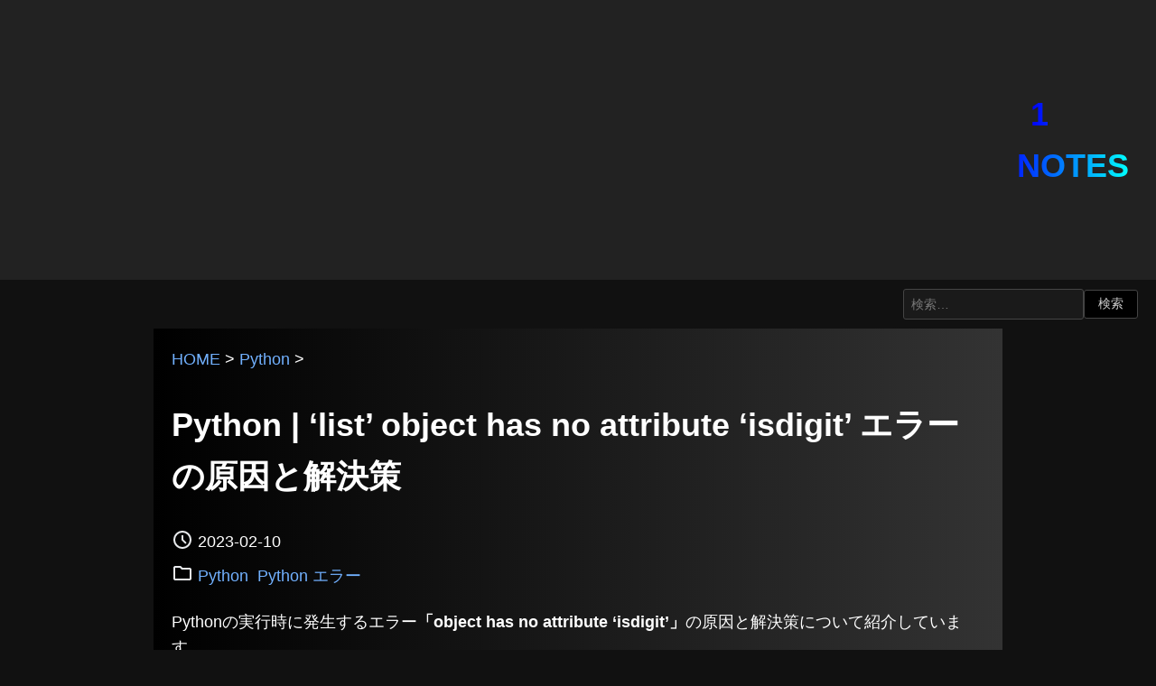

--- FILE ---
content_type: text/html; charset=UTF-8
request_url: https://1-notes.com/python-error-list-object-has-no-attribute-isdigit/
body_size: 5344
content:
<!DOCTYPE html>
<html lang="ja">
<head prefix="og: http://ogp.me/ns#">
<meta charset="utf-8">
<meta name="viewport" content="width=device-width, initial-scale=1.0">
<title>Python | &#8216;list&#8217; object has no attribute &#8216;isdigit&#8217; エラーの原因と解決策 | 1 NOTES</title>
<meta name="description" content="Pythonの実行時に発生するエラー「object has no attribute 'isdigit'」の原因と解決策について紹介しています。AttributeError: 'list' object has no attribute '…">
<meta property="og:type" content="article">
<meta property="og:locale" content="ja_JP">
<meta property="og:title" content="Python | &#8216;list&#8217; object has no attribute &#8216;isdigit&#8217; エラーの原因と解決策">
<meta property="og:url" content="https://1-notes.com/python-error-list-object-has-no-attribute-isdigit/">
<meta property="og:description" content="Pythonの実行時に発生するエラー「object has no attribute 'isdigit'」の原因と解決策について紹介しています。AttributeError: 'list' object has no attribute '…">
<meta property="og:image" content="https://1-notes.com/wp-content/uploads/2021/06/Python.png">
<meta property="og:site_name" content="1 NOTES">
<link rel="shortcut icon" href="https://1-notes.com/wp-content/themes/my-theme/images/favicon.ico">
<meta name='robots' content='max-image-preview:large'/>
<link rel="alternate" type="application/rss+xml" title="1 NOTES &raquo; フィード" href="https://1-notes.com/feed/"/>
<link rel="alternate" type="application/rss+xml" title="1 NOTES &raquo; コメントフィード" href="https://1-notes.com/comments/feed/"/>
<link rel="alternate" type="application/rss+xml" title="1 NOTES &raquo; Python | &#8216;list&#8217; object has no attribute &#8216;isdigit&#8217; エラーの原因と解決策 のコメントのフィード" href="https://1-notes.com/python-error-list-object-has-no-attribute-isdigit/feed/"/>
<style id='wp-img-auto-sizes-contain-inline-css' type='text/css'>img:is([sizes=auto i],[sizes^="auto," i]){contain-intrinsic-size:3000px 1500px}</style>
<link rel='stylesheet' id='main_style-css' href='https://1-notes.com/wp-content/themes/my-theme/style.css?ver=6.9' type='text/css' media='all'/>
<link rel="https://api.w.org/" href="https://1-notes.com/wp-json/"/><link rel="alternate" title="JSON" type="application/json" href="https://1-notes.com/wp-json/wp/v2/posts/21758"/><link rel="EditURI" type="application/rsd+xml" title="RSD" href="https://1-notes.com/xmlrpc.php?rsd"/>
<link rel="canonical" href="https://1-notes.com/python-error-list-object-has-no-attribute-isdigit/"/>
<script type="application/ld+json">{
    "@context": "https:\/\/schema.org",
    "@type": "BlogPosting",
    "headline": "Python | &#8216;list&#8217; object has no attribute &#8216;isdigit&#8217; エラーの原因と解決策",
    "description": "Pythonの実行時に発生するエラー「object has no attribute &#8216;isdigit&#8217;」の原因と解決策について紹介しています。 AttributeError: &#8216;li [&hellip;]",
    "author": {
        "@type": "Person",
        "name": "Yousuke.U"
    },
    "datePublished": "2023-02-10T00:57:40+09:00",
    "dateModified": "2023-02-11T01:44:26+09:00",
    "mainEntityOfPage": "https:\/\/1-notes.com\/python-error-list-object-has-no-attribute-isdigit\/",
    "publisher": {
        "@type": "Organization",
        "name": "1 NOTES",
        "logo": {
            "@type": "ImageObject",
            "url": "https:\/\/1-notes.com\/wp-content\/themes\/my-theme\/images\/logo.png"
        }
    },
    "image": "https:\/\/1-notes.com\/wp-content\/uploads\/2021\/06\/Python.png"
}</script><script type="application/ld+json">{"@context":"https:\/\/schema.org","@type":"BreadcrumbList","itemListElement":[{"@type":"ListItem","position":1,"item":{"@id":"https:\/\/1-notes.com\/","name":"HOME"}},{"@type":"ListItem","position":2,"item":{"@id":"https:\/\/1-notes.com\/category\/python\/","name":"Python"}},{"@type":"ListItem","position":3,"item":{"@id":"https:\/\/1-notes.com\/python-error-list-object-has-no-attribute-isdigit\/","name":"Python | 'list' object has no attribute 'isdigit' エラーの原因と解決策"}}]}</script><link rel="icon" href="https://1-notes.com/wp-content/uploads/2023/10/cropped-site-logo-32x32.png" sizes="32x32"/>
<link rel="icon" href="https://1-notes.com/wp-content/uploads/2023/10/cropped-site-logo-192x192.png" sizes="192x192"/>
<link rel="apple-touch-icon" href="https://1-notes.com/wp-content/uploads/2023/10/cropped-site-logo-180x180.png"/>
<meta name="msapplication-TileImage" content="https://1-notes.com/wp-content/uploads/2023/10/cropped-site-logo-270x270.png"/>
</head>
<body><noscript><meta HTTP-EQUIV="refresh" content="0;url='https://1-notes.com/python-error-list-object-has-no-attribute-isdigit/?PageSpeed=noscript'" /><style><!--table,div,span,font,p{display:none} --></style><div style="display:block">Please click <a href="https://1-notes.com/python-error-list-object-has-no-attribute-isdigit/?PageSpeed=noscript">here</a> if you are not redirected within a few seconds.</div></noscript>
<header>
<div id="header-top">
<h1 id="site-title"><a href="https://1-notes.com">1 NOTES</a></h1>
</div>
</header>
<div class="search-form-container">
<form role="search" method="get" class="search-form" action="https://1-notes.com/">
<label>
<input type="search" class="search-field" placeholder="検索&hellip;" value="" name="s"/>
</label>
<input type="submit" class="search-submit" value="検索"/>
</form>
</div>
<main>
<div class="contents">
<article>
<div class="article-head">
<div class="breadcrumb"><a href="https://1-notes.com/">HOME</a> > <a href="https://1-notes.com/category/python/">Python</a> > </div>	<h1>Python | &#8216;list&#8217; object has no attribute &#8216;isdigit&#8217; エラーの原因と解決策</h1>
<div class="article-info">
<time class="article-date" datetime="2023-02-10"><svg xmlns="http://www.w3.org/2000/svg" height="24px" viewBox="0 -960 960 960" width="24px" fill="#e8eaed">
<path d="m612-292 56-56-148-148v-184h-80v216l172 172ZM480-80q-83 0-156-31.5T197-197q-54-54-85.5-127T80-480q0-83 31.5-156T197-763q54-54 127-85.5T480-880q83 0 156 31.5T763-763q54 54 85.5 127T880-480q0 83-31.5 156T763-197q-54 54-127 85.5T480-80Zm0-400Zm0 320q133 0 226.5-93.5T800-480q0-133-93.5-226.5T480-800q-133 0-226.5 93.5T160-480q0 133 93.5 226.5T480-160Z"/>
</svg>2023-02-10</time>
<div class="article-cat"><svg xmlns="http://www.w3.org/2000/svg" height="24px" viewBox="0 -960 960 960" width="24px" fill="#e8eaed">
<path d="M160-160q-33 0-56.5-23.5T80-240v-480q0-33 23.5-56.5T160-800h240l80 80h320q33 0 56.5 23.5T880-640v400q0 33-23.5 56.5T800-160H160Zm0-80h640v-400H447l-80-80H160v480Zm0 0v-480 480Z"/>
</svg><a href="https://1-notes.com/category/python/" rel="category tag">Python</a> <a href="https://1-notes.com/category/python/python-error/" rel="category tag">Python エラー</a></div>
</div>
</div>
<div class="article-main">
<p>Pythonの実行時に発生するエラー<strong>「object has no attribute &#8216;isdigit&#8217;」</strong>の原因と解決策について紹介しています。</p>
<p class="has-white-color has-black-background-color has-text-color has-background">AttributeError: &#8216;list&#8217; object has no attribute &#8216;isdigit&#8217;<br>属性エラー：listオブジェクトには属性「isdigit」がありません。</p>
<div class="wp-block-luxe-blocks-topic" style="margin-top:10px;margin-bottom:30px"><div class="wp-block-luxe-blocks-topic-title" style="color:#fff;background-color:#006edc;border:1px solid #006edc;padding:2px 14px;display:inline-flex;align-items:center">確認環境</div><div class="wp-block-luxe-blocks-topic-content" style="border:1px solid #006edc;padding:0px 15px 0px 15px ">
<p>Windows11 ローカル<br>Python python-3.11.1</p>
</div></div>
<div class="table-of-contents"><p class="toc-title">目次</p><ul><li><a href="#toc-1">&#8216;list&#8217; object has no attribute &#8216;isdigit&#8217; エラーの原因</a></li><li><a href="#toc-2">&#8216;list&#8217; object has no attribute &#8216;isdigit&#8217; エラーの解決策</a></li></ul></div><div class="adsense">
<ins class="adsbygoogle" style="display:block" data-ad-client="ca-pub-2575057922716734" data-ad-slot="3078188122" data-ad-format="auto" data-full-width-responsive="true"></ins>
<script>(adsbygoogle=window.adsbygoogle||[]).push({});</script>
</div><h2 id="toc-1" class="wp-block-heading">&#8216;list&#8217; object has no attribute &#8216;isdigit&#8217; エラーの原因</h2>
<p><strong>「&#8217;list&#8217; object has no attribute &#8216;isdigit&#8217;」</strong>というPythonの実行エラーはリスト（配列）に対して<strong><code>isdigit()</code></strong>メソッドを実行しようとした発生するエラーです。</p>
<p>主に以下の原因が考えられます。</p>
<ul class="wp-block-list">
<li><code>isdigit()</code>メソッドを実行しようとしている変数名が間違っている</li>
<li>リストを反復させずに<code>isdigit()</code>メソッドを実行しようとしている</li>
</ul>
<p>例えば、以下のコードのようにリスト（配列）に対して<code>isdigit()</code>メソッドを実行しようする場合、このエラーが出力されます。</p>
<pre class="wp-block-luxe-blocks-syntaxhighlighter line-numbers language-python"><code class="language-python">data = ['1', '2', '3']
if data.isdigit():
	print('true')
else:
	print('false')

# AttributeError: 'list' object has no attribute 'isdigit'</code></pre>
<h2 id="toc-2" class="wp-block-heading">&#8216;list&#8217; object has no attribute &#8216;isdigit&#8217; エラーの解決策</h2>
<p><strong>「&#8217;list&#8217; object has no attribute &#8216;isdigit&#8217;」</strong>エラーの問題を解決するには以下の方法が考えられます。</p>
<p><code>isdigit()</code>メソッドを実行しようする変数を文字列型のものに修正する。</p>
<pre class="wp-block-luxe-blocks-syntaxhighlighter line-numbers language-python"><code class="language-python">str = '123'
if str.isdigit():
	print('true')
else:
	print('false')

# ture</code></pre>
<p>リスト（配列）は正しい場合、配列を反復処理して、値に対して<code>isdigit()</code>メソッドを実行する。</p>
<pre class="wp-block-luxe-blocks-syntaxhighlighter line-numbers language-python"><code class="language-python">data = ['1', '2', '3']
for i in data:
	if i.isdigit():
		print('true')
	else:
		print('false')

# ture true true</code></pre>
<div class="adsense">
<!-- 1 NOTES -->
<ins class="adsbygoogle" style="display:block" data-ad-client="ca-pub-2575057922716734" data-ad-slot="3078188122" data-ad-format="auto" data-full-width-responsive="true"></ins>
<script>(adsbygoogle=window.adsbygoogle||[]).push({});</script>
</div>
</div>
<div class="article-author"><svg xmlns="http://www.w3.org/2000/svg" height="24px" viewBox="0 -960 960 960" width="24px" fill="#e8eaed">
<path d="M234-276q51-39 114-61.5T480-360q69 0 132 22.5T726-276q35-41 54.5-93T800-480q0-133-93.5-226.5T480-800q-133 0-226.5 93.5T160-480q0 59 19.5 111t54.5 93Zm246-164q-59 0-99.5-40.5T340-580q0-59 40.5-99.5T480-720q59 0 99.5 40.5T620-580q0 59-40.5 99.5T480-440Zm0 360q-83 0-156-31.5T197-197q-54-54-85.5-127T80-480q0-83 31.5-156T197-763q54-54 127-85.5T480-880q83 0 156 31.5T763-763q54 54 85.5 127T880-480q0 83-31.5 156T763-197q-54 54-127 85.5T480-80Zm0-80q53 0 100-15.5t86-44.5q-39-29-86-44.5T480-280q-53 0-100 15.5T294-220q39 29 86 44.5T480-160Zm0-360q26 0 43-17t17-43q0-26-17-43t-43-17q-26 0-43 17t-17 43q0 26 17 43t43 17Zm0-60Zm0 360Z"/>
</svg>Yousuke.U</div>
</article>
</div>
</main>
<div class="related-posts"><h3>関連コンテンツ</h3><ul>	<li>
<a href="https://1-notes.com/python-remove-empty-values-from-list/">
Python | リストから空の値を削除する方法	<span class="post-date"></span>
</a>
</li>
<li>
<a href="https://1-notes.com/python-get-the-number-of-occurrences-of-a-specified-value-from-a-list/">
Python | リストから指定した値の出現回数を取得する方法	<span class="post-date"></span>
</a>
</li>
<li>
<a href="https://1-notes.com/python-delete-duplicate-elements-from-the-list/">
Python | リストから重複する要素を削除する方法	<span class="post-date"></span>
</a>
</li>
<li>
<a href="https://1-notes.com/python-error-x-is-not-in-list/">
Python | x is not in list エラーの原因と解決策	<span class="post-date"></span>
</a>
</li>
<li>
<a href="https://1-notes.com/python-combine-multiple-lists/">
Python | 重複あり、重複なしで複数のリストを結合する方法	<span class="post-date"></span>
</a>
</li>
<li>
<a href="https://1-notes.com/python-error-sample-larger-than-population-or-is-negative/">
Python | Sample larger than population or is negative エラーの原因と解決策	<span class="post-date"></span>
</a>
</li>
<li>
<a href="https://1-notes.com/python-error-list-index-out-of-range/">
Python | list index out of range エラーの原因と解決策	<span class="post-date"></span>
</a>
</li>
<li>
<a href="https://1-notes.com/python-error-random-choice-takes-2-positional-arguments-but-3-were-given/">
Python | Random.choice() takes 2 positional arguments but 3 were given エラーの原因と解決策	<span class="post-date"></span>
</a>
</li>
<li>
<a href="https://1-notes.com/python-get-the-first-or-last-value-in-a-list/">
Python | リストの最初または最後にある値を取得する方法	<span class="post-date"></span>
</a>
</li>
<li>
<a href="https://1-notes.com/python-remove-the-value-at-the-beginning-or-end-of-the-list/">
Python | リストの最初または最後にある値を削除する方法	<span class="post-date"></span>
</a>
</li>
</ul></div>
<div id="comments" class="comments-area">
<div id="respond" class="comment-respond">
<h3 id="reply-title" class="comment-reply-title">コメントを残す <small><a rel="nofollow" id="cancel-comment-reply-link" href="/python-error-list-object-has-no-attribute-isdigit/#respond" style="display:none;">コメントをキャンセル</a></small></h3><form action="https://1-notes.com/wp-comments-post.php" method="post" id="commentform" class="comment-form"><p class="comment-form-comment"><label for="comment">コメント本文</label><textarea autocomplete="new-password" id="aea8fc8f60" name="aea8fc8f60" cols="45" rows="8" aria-required="true"></textarea><textarea id="comment" aria-label="hp-comment" aria-hidden="true" name="comment" autocomplete="new-password" style="padding:0 !important;clip:rect(1px, 1px, 1px, 1px) !important;position:absolute !important;white-space:nowrap !important;height:1px !important;width:1px !important;overflow:hidden !important;" tabindex="-1"></textarea><script data-noptimize>document.getElementById("comment").setAttribute("id","a34064525dc8ac00a78766bf4b4ac4a9");document.getElementById("aea8fc8f60").setAttribute("id","comment");</script></p><p class="comment-form-author"><label for="author">名前</label> <input id="author" name="author" type="text" value="" size="30"/></p>
<p class="form-submit"><input name="submit" type="submit" id="submit" class="submit" value="送信"/> <input type='hidden' name='comment_post_ID' value='21758' id='comment_post_ID'/>
<input type='hidden' name='comment_parent' id='comment_parent' value='0'/>
</p></form>	</div><!-- #respond -->
</div>
<div class="adsense">
<ins class="adsbygoogle" style="display:block" data-ad-client="ca-pub-2575057922716734" data-ad-slot="3078188122" data-ad-format="auto" data-full-width-responsive="true"></ins>
<script>(adsbygoogle=window.adsbygoogle||[]).push({});</script>
</div>
<footer>
<div id="footer-navi">
<ul>
<li><a href="https://1-notes.com/">1 NOTES</a></li>
<li><a href="https://1-notes.com/privacy-policy">プライバシーポリシー</a></li>
<li><a href="https://1-notes.com/publisher-and-contact">お問い合わせ</a></li>
</ul>
</div>
<div class="copyright">
<p>© 2024 1 NOTES</p>
</div>
</footer>
<script type="speculationrules">
{"prefetch":[{"source":"document","where":{"and":[{"href_matches":"/*"},{"not":{"href_matches":["/wp-*.php","/wp-admin/*","/wp-content/uploads/*","/wp-content/*","/wp-content/plugins/*","/wp-content/themes/my-theme/*","/*\\?(.+)"]}},{"not":{"selector_matches":"a[rel~=\"nofollow\"]"}},{"not":{"selector_matches":".no-prefetch, .no-prefetch a"}}]},"eagerness":"conservative"}]}
</script>
<script async src="https://pagead2.googlesyndication.com/pagead/js/adsbygoogle.js?client=ca-pub-2575057922716734" crossorigin="anonymous"></script>
</body>
</html>

--- FILE ---
content_type: text/html; charset=utf-8
request_url: https://www.google.com/recaptcha/api2/aframe
body_size: 265
content:
<!DOCTYPE HTML><html><head><meta http-equiv="content-type" content="text/html; charset=UTF-8"></head><body><script nonce="ndIXoAF9b4Pgq0ngrgggFw">/** Anti-fraud and anti-abuse applications only. See google.com/recaptcha */ try{var clients={'sodar':'https://pagead2.googlesyndication.com/pagead/sodar?'};window.addEventListener("message",function(a){try{if(a.source===window.parent){var b=JSON.parse(a.data);var c=clients[b['id']];if(c){var d=document.createElement('img');d.src=c+b['params']+'&rc='+(localStorage.getItem("rc::a")?sessionStorage.getItem("rc::b"):"");window.document.body.appendChild(d);sessionStorage.setItem("rc::e",parseInt(sessionStorage.getItem("rc::e")||0)+1);localStorage.setItem("rc::h",'1768669159665');}}}catch(b){}});window.parent.postMessage("_grecaptcha_ready", "*");}catch(b){}</script></body></html>